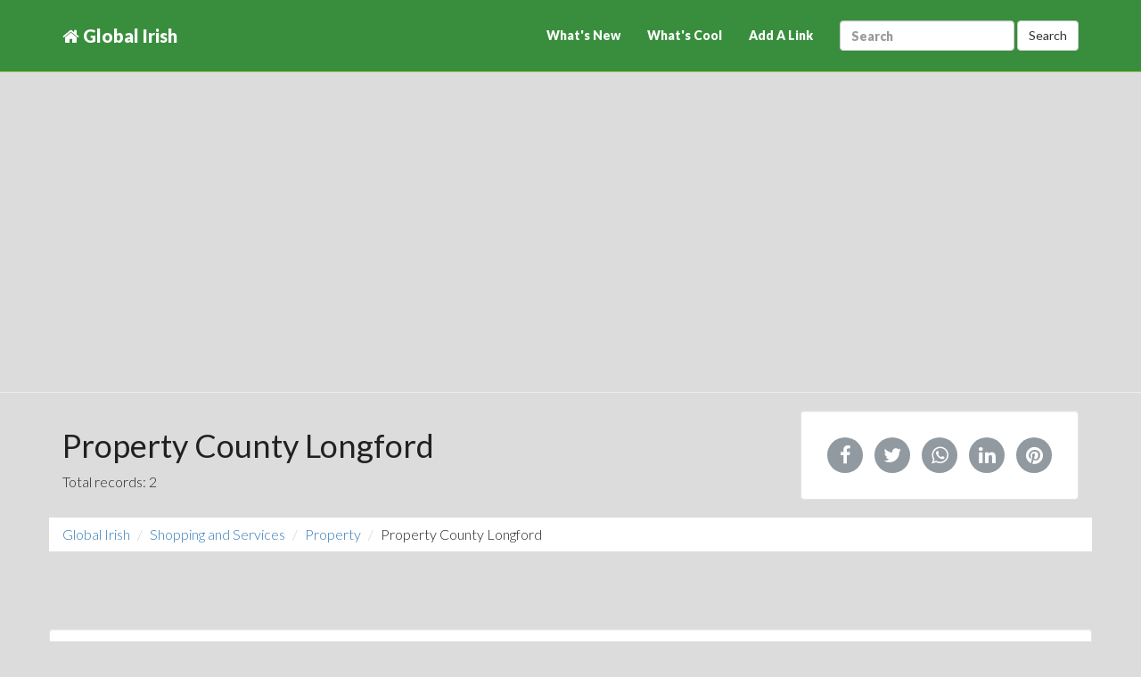

--- FILE ---
content_type: text/html; charset=utf-8
request_url: https://www.globalirish.com/shopping_and_services/property/longford/
body_size: 3104
content:
 

   
<!DOCTYPE html>
<html lang="en-GB">
<head>
<meta http-equiv="Content-Type" content="text/html; charset=utf-8"/>
<meta http-equiv="X-UA-Compatible" content="IE=edge">
<meta name="viewport" content="width=device-width, initial-scale=1">

<title>Global Irish - Shopping and Services &gt; Property &gt; Property County Longford </title>

<meta name="description" content="Global Irish - Shopping and Services &gt; Property &gt; Property County Longford ">
<meta name="keywords" content="property, county, longford">
<meta name="robots" content="INDEX,FOLLOW" />

<meta property="og:locale" content="en_GB" />
<meta property="og:type" content="website" />
<meta property="og:site_name" content="GlobalIrish.com" />
<meta property="og:title" content="Global Irish - Shopping and Services &gt; Property &gt; Property County Longford " />
<meta property="og:description" content="Property County Longford" />
<meta property="og:url" content="https://globalirish.com/shopping_and_services/property/longford/" />
<meta name="og:image" content="http://www.globalirish.com/media/globalirish.com.jpg" />

<meta name="twitter:card" content="summary_large_image" />
<meta name="twitter:site" content="GlobalIrish.com" />
<meta property="twitter:title" content="Global Irish - Shopping and Services &gt; Property &gt; Property County Longford " />
<meta property="twitter:description" content="Property County Longford" />
<meta name="twitter:image" content="http://www.globalirish.com/media/globalirish.com.jpg" />

<meta name="generator" content="ScriptMind::Links 0.2.0" />


<link rel="stylesheet" href="https://maxcdn.bootstrapcdn.com/font-awesome/4.4.0/css/font-awesome.min.css">

<link rel="stylesheet" type="text/css" href="https://www.globalirish.com/media/css/bootstrap.min.css" />

<link rel="stylesheet" type="text/css" href="https://www.globalirish.com/media/css/custom.css" />

<!-- Global site tag (gtag.js) - Google Analytics -->
<script async src="https://www.googletagmanager.com/gtag/js?id=UA-132081-3"></script>
<script>
  window.dataLayer = window.dataLayer || [];
  function gtag(){dataLayer.push(arguments);}
  gtag('js', new Date());

  gtag('config', 'UA-132081-3');
</script>

</head>
<body>




    <!-- Navbar Fixed Top -->
    <div class="navbar navbar-default navbar-custom navbar-fixed-top">
      <div class="container">
        <div class="navbar-header">
          <button type="button" class="navbar-toggle" data-toggle="collapse" data-target=".navbar-collapse">
            <span class="icon-bar"></span>
            <span class="icon-bar"></span>
            <span class="icon-bar"></span>
          </button>
          <a class="navbar-brand" href="/"><i class="fa fa-home"></i> Global Irish</a>
        </div>
        <div class="navbar-collapse collapse">
        <form class="navbar-form navbar-right" role="search" action="/index.php" method="get">
         <div class="form-group">
         <input type="text" name="q" class="form-control" placeholder="Search" value="">
         </div>
         <button type="submit" class="btn btn-default">Search</button>
         </form>
            <ul class="nav navbar-nav navbar-right">
                     <li><a href="/new/">What's New</a></li>
         <li><a href="/cool/">What's Cool</a></li>
                           <li><a href="/submit.php?c=318" rel="nofollow">Add A Link</a></li>
                   </ul>
        </div><!--/.nav-collapse -->
      </div>
    </div>



<div class="container text-center">
      
      <script async src="//pagead2.googlesyndication.com/pagead/js/adsbygoogle.js"></script>
      <!-- GI_Responsive -->
      <ins class="adsbygoogle"
           style="display:block"
           data-ad-client="ca-pub-4274797451669756"
           data-ad-slot="6653003112"
           data-ad-format="auto"></ins>
      <script>
      (adsbygoogle = window.adsbygoogle || []).push({});
      </script>
    
</div>

<hr>
<header class="masthead">
  <div class="container">
    <div class="row">
      <div class="col-md-8">
        <h1>Property County Longford</h1>
            <span class="pages">Total records: 2</span>
        </div>


        <div class="col-md-4">
<div class="well pull-right">
<div class="social">
<ul>


<li><a href="https://www.facebook.com/sharer.php?u=https://globalirish.com/shopping_and_services/property/longford/" target="_blank"><i class="fa fa-lg fa-facebook"></i></a></li>
<li><a href="https://twitter.com/share?url=http://www.globalirish.com/shopping_and_services/property/longford/&text=GlobalIrish.com" target="_blank"><i class="fa fa-lg fa-twitter"></i></a></li>
<li><a href="https://api.whatsapp.com/send?text=https://globalirish.com/shopping_and_services/property/longford/" target="_blank"><i class="fa fa-lg fa-whatsapp"></i></a></li>

<li><a href="https://www.linkedin.com/shareArticle?mini=true&url=https://globalirish.com/shopping_and_services/property/longford/" target="_blank"><i class="fa fa-lg fa-linkedin"></i></a></li>
<li><a href="https://pinterest.com/pin/create/button/?url=https://globalirish.com/shopping_and_services/property/longford/&description=GlobalIrish.com" target="_blank"><i class="fa fa-lg fa-pinterest"></i></a></li>



</ul>
</div>
</div>
</div>

        </div>


    
    
    
  </div>
</header>







<div class="container">
<div class="row">

    		<ol class="breadcrumb">
		
										<li><a href="/">Global Irish</a></li>
										<li><a href="/shopping_and_services/">Shopping and Services</a></li>
										<li><a href="/shopping_and_services/property/">Property</a></li>
										<li>Property County Longford</li>
						</ol>
  

      <br class="clear"/>
      <div class="text-center">
      
            <nav>
      
        <ul class="pagination pagination-sm">
                
        
                
                
        </ul>
      </nav>
              
              </div>





<div class="container">
<div class="row">
</div>
</div>



<section id="xxx">
<div class="well">
<article class="row archive">
<div class="featured-thumb col-md-3 col-xs-12">
				<a class="thumbnail" id="id_157201" href="https://www.johncolumb.ie/" title="John Columb Estate Agents"
				
								 target="_blank">
								<img src="/img/thumbnails/johncolumb.ie.jpg" width="300" height="200" alt="John Columb Estate Agents"></a>
				</div>

<div class="col-md-9 col-xs-12">
<header class="entry-header">
<h1 class="entry-title">
				<a id="id_157201" href="https://www.johncolumb.ie/" title="John Columb Estate Agents"
				
								 target="_blank">
				John Columb Estate Agents</a>
</h1>

<div class="entry-meta">

<span>
				<i class="fa fa-lock"></i>
		johncolumb.ie</span>



</div><!-- .entry-meta -->
</header><!-- .entry-header -->

<div class="entry-content">
<p>Estate Agents with Houses for Sale or Lease, Apartments, Land, Property, Sites for Sale from John Columb Auctioneers and Real Estate Agents Longford Irish Midlands Ireland</p>
<p></p>

</div><!-- .entry-content -->
</div>
</article>
</div>
<hr>


<div class="well">
<article class="row archive">
<div class="featured-thumb col-md-3 col-xs-12">
				<a class="thumbnail" id="id_15787" href="http://www.quinnbros.ie/" title="Quinn Brothers"
				
								 target="_blank">
								<img src="/img/thumbnails/quinnbros.ie.jpg" width="300" height="200" alt="Quinn Brothers"></a>
				</div>

<div class="col-md-9 col-xs-12">
<header class="entry-header">
<h1 class="entry-title">
				<a id="id_15787" href="http://www.quinnbros.ie/" title="Quinn Brothers"
				
								 target="_blank">
				Quinn Brothers</a>
</h1>

<div class="entry-meta">

<span>
		quinnbros.ie</span>



</div><!-- .entry-meta -->
</header><!-- .entry-header -->

<div class="entry-content">
<p>Quinn Bros have been advising on property and Insurance matters in the midlands since 1945.</p>
<p></p>

</div><!-- .entry-content -->
</div>
</article>
</div>
<hr>

</section>
      <br class="clear"/>
      <div class="text-center">
      
            <nav>
      
        <ul class="pagination pagination-sm">
                
        
                
                
        </ul>
      </nav>
              
              </div>



</div>
</div>










<script>

/* <![CDATA[ */
   var root = '';
   
   var a = document.getElementsByTagName("a");
   for(i = 0; i< a.length; i++)
      if(a[i].id != '')
         a[i].onclick = count_link;
   function count_link() {
      i = new Image();
      i.src= root+'/cl.php?id='+this.id;
      return true;
   }
   
/* ]]> */
</script>



	<div id="footer">
		<div class="container">
			<div class="row">
				<div class="col-lg-4">
				<ul>
				<li><a href="/automotive/">Automotive</a></li>
				<li><a href="/business_and_finance/">Business and Finance</a></li>
				<li><a href="/computers_and_internet/">Computers / Internet</a></li>
				<li><a href="/entertainment_and_media/">Entertainment and Media</a></li>
				<li><a href="/health_and_fitness/">Health and Fitness</a></li>
				</ul>
				</div><!-- /col-lg-4 -->				
				<div class="col-lg-4">
				<ul>
				<li><a href="/hobbies_and_interests/">Hobbies and Interests</a></li>
				<li><a href="/home_and_family/">Home and Family</a></li>
				<li><a href="/people_and_chat/">People and Chat</a></li>
				<li><a href="/reference_and_education/">Reference and Education</a></li>
				<li><a href="/regional/">The Counties</a></li>
				</ul>
				</div><!-- /col-lg-4 -->
				<div class="col-lg-4">
				<ul>
				<li><a href="/shopping_and_services/">Shopping and Services</a></li>
				<li><a href="/society_and_politics/">Society and Politics</a></li>
				<li><a href="/sports_and_recreation/">Sports And Recreation</a></li>
				<li><a href="/tourism/">Tourism and Travel</a></li>
				<li><a href="/travel_and_holidays/">Travel and Holidays</a></li>
				</ul>
				</div><!-- /col-lg-4 -->
			</div>		
		</div>
	</div>

		<footer class="footer-basic-centered">
			<p class="footer-company-motto">Global Irish - Gateway to a Global Community</p>
			<p class="footer-links">
				<a href="/" title="Home Page">Home</a>
				·
				<a href="/about.php" title="About Us">About Us</a>
				·
				<a href="/sitemap.php" title="Site Map">Site Map</a>
				·
								<a href="/new/" title="New Links">What's New</a>
				.
				<a href="/cool/" title="Cool Links">What's Cool</a>
								.
				<a href="/contact.php" title="Contact Us">Contact Us</a> 
			</p>

			<p class="footer-company-name">&copy; 1999 - 2026, Global Irish, All rights reserved.</p>

		</footer>




<script src="https://ajax.googleapis.com/ajax/libs/jquery/1.11.3/jquery.min.js"></script>
<script src="https://maxcdn.bootstrapcdn.com/bootstrap/3.3.5/js/bootstrap.min.js"></script>
<script src="/media/js/pinboot.js"></script>
<script src="/media/js/chart.js"></script>

<hr>

<script defer src="https://static.cloudflareinsights.com/beacon.min.js/vcd15cbe7772f49c399c6a5babf22c1241717689176015" integrity="sha512-ZpsOmlRQV6y907TI0dKBHq9Md29nnaEIPlkf84rnaERnq6zvWvPUqr2ft8M1aS28oN72PdrCzSjY4U6VaAw1EQ==" data-cf-beacon='{"version":"2024.11.0","token":"b7679d33cc224265b7e23d53009c465a","r":1,"server_timing":{"name":{"cfCacheStatus":true,"cfEdge":true,"cfExtPri":true,"cfL4":true,"cfOrigin":true,"cfSpeedBrain":true},"location_startswith":null}}' crossorigin="anonymous"></script>
</body>
</html>


--- FILE ---
content_type: text/html; charset=utf-8
request_url: https://www.google.com/recaptcha/api2/aframe
body_size: 249
content:
<!DOCTYPE HTML><html><head><meta http-equiv="content-type" content="text/html; charset=UTF-8"></head><body><script nonce="XghLVup_Lzm188CvaBTw0Q">/** Anti-fraud and anti-abuse applications only. See google.com/recaptcha */ try{var clients={'sodar':'https://pagead2.googlesyndication.com/pagead/sodar?'};window.addEventListener("message",function(a){try{if(a.source===window.parent){var b=JSON.parse(a.data);var c=clients[b['id']];if(c){var d=document.createElement('img');d.src=c+b['params']+'&rc='+(localStorage.getItem("rc::a")?sessionStorage.getItem("rc::b"):"");window.document.body.appendChild(d);sessionStorage.setItem("rc::e",parseInt(sessionStorage.getItem("rc::e")||0)+1);localStorage.setItem("rc::h",'1768528190504');}}}catch(b){}});window.parent.postMessage("_grecaptcha_ready", "*");}catch(b){}</script></body></html>

--- FILE ---
content_type: text/css
request_url: https://www.globalirish.com/media/css/custom.css
body_size: 2521
content:
/* Palette generated by Material Palette - materialpalette.com/green/light-green */

/*
.dark-primary-color    { background: #388E3C; }
.default-primary-color { background: #4CAF50; }
.light-primary-color   { background: #C8E6C9; }
.text-primary-color    { color: #FFFFFF; }
.accent-color          { background: #8BC34A; }
.primary-text-color    { color: #212121; }
.secondary-text-color  { color: #727272; }
.divider-color         { border-color: #B6B6B6; }
*/

/* FONTS */
@import url(https://fonts.googleapis.com/css?family=Lato:300,400,700,900);
@import url(https://fonts.googleapis.com/css?family=Raleway:400,300,700,900);

/* NAVBAR */

.navbar {
	font-weight: 800;
	font-size: 14px;
	padding-top: 15px;
	padding-bottom: 15px;
	background-color: #8BC34A;
	color: #FFFFFF;
}

.navbar-default .navbar-nav > .active > a, .navbar-default .navbar-nav > .active > a:hover, .navbar-default .navbar-nav > .active > a:focus {
	/* color: #ffffff; */
	/* background-color: #74cfae; */
	color: #727272;
	background-color: #8bc34a;
}

.navbar-brand {
	font-size: 20px;
	padding-top: 15px;
	padding-bottom: 15px;
}

/* Navbar Custom */

.navbar-custom {
  background-color: #388E3C;
  border-color: #8bc34a;
}
.navbar-custom .navbar-brand {
  color: #ffffff;
}
.navbar-custom .navbar-brand:hover, .navbar-custom .navbar-brand:focus {
  color: #8BC34A;
}
.navbar-custom .navbar-text {
  color: #ffffff;
}
.navbar-custom .navbar-nav > li > a {
  color: #ffffff;
}
.navbar-custom .navbar-nav > li > a:hover, .navbar-custom .navbar-nav > li > a:focus {
  color: #8BC34A;
}
.navbar-custom .navbar-nav > li > .dropdown-menu {
  background-color: #4caf50;
}
.navbar-custom .navbar-nav > li > .dropdown-menu > li > a {
  color: #ffffff;
}
.navbar-custom .navbar-nav > li > .dropdown-menu > li > a:hover,
.navbar-custom .navbar-nav > li > .dropdown-menu > li > a:focus {
  color: #727272;
  background-color: #8bc34a;
}
.navbar-custom .navbar-nav > li > .dropdown-menu > li > .divider {
  background-color: #4caf50;
}
.navbar-custom .navbar-nav > .active > a, .navbar-custom .navbar-nav > .active > a:hover, .navbar-custom .navbar-nav > .active > a:focus {
  color: #727272;
  background-color: #8bc34a;
}
.navbar-custom .navbar-nav > .open > a, .navbar-custom .navbar-nav > .open > a:hover, .navbar-custom .navbar-nav > .open > a:focus {
  color: #727272;
  background-color: #8bc34a;
}
.navbar-custom .navbar-toggle {
  border-color: #8bc34a;
}
.navbar-custom .navbar-toggle:hover, .navbar-custom .navbar-toggle:focus {
  background-color: #8bc34a;
}
.navbar-custom .navbar-toggle .icon-bar {
  background-color: #ffffff;
}
.navbar-custom .navbar-collapse,
.navbar-custom .navbar-form {
  border-color: #ffffff;
}
.navbar-custom .navbar-link {
  color: #ffffff;
}
.navbar-custom .navbar-link:hover {
  color: #727272;
}

.thumbnail {
    border: 0 none;
    box-shadow: none;
}

.jumbotron {
background: #4CAF50;
color: #FFF;
border-radius: 0px;
}
.jumbotron-sm { padding-top: 14px;
padding-bottom: 14px; }
.jumbotron small {
color: #FFF;
}


/*
Ref:
Thanks to:
http://www.jqueryscript.net/layout/Simple-jQuery-Plugin-To-Create-Pinterest-Style-Grid-Layout-Pinterest-Grid.html
*/


#pinBoot {
  position: relative;
  max-width: 100%;
  width: 100%;
}

.white-panel {
  position: absolute;
  background: white;
  /* box-shadow: 0px 1px 2px rgba(0, 0, 0, 0.3); */
  /* box-shadow: 1px 1px 1px 1px #669900; */
  box-shadow: 1px 1px 1px 1px #8BC34A;
  padding: 10px;
}
/*
stylize any heading tags withing white-panel below
*/

.white-panel h1 {
  font-size: 1em;
}
.white-panel h1 a {
  color: #A92733;
}
.white-panel:hover {
  /* box-shadow: 1px 1px 10px rgba(0, 0, 0, 0.5); */
  /* box-shadow: 1px 1px 10px #669900; */
  box-shadow: 1px 1px 10px #8BC34A;
  margin-top: -5px;
  -webkit-transition: all 0.3s ease-in-out;
  -moz-transition: all 0.3s ease-in-out;
  -o-transition: all 0.3s ease-in-out;
  transition: all 0.3s ease-in-out;
}

p.subcats {
   margin: 0px 0px 7px 0px;
   padding: 0px;
}

body {
  	padding-top: 70px;
  	/* background-color: #f2f2f2; */
    background-color: #dcdcdc;
  	font-family: "Lato";
    font-weight: 300;
    font-size: 16px;
    color: #212121;

    -webkit-font-smoothing: antialiased;
    -webkit-overflow-scrolling: touch;
    
    margin-top: 70px;
}


.featured-thumb {
  margin-top: 35px;
  text-align: center;
}
.featured-thumb img {
  box-shadow: 0px 1px 2px #444;
  border-radius: 5px;
}

/*
Social
*/

.social {
    margin: 0;
    padding: 0;
}

.social ul {
    margin: 0;
    padding: 5px;
}

.social ul li {
    margin: 5px;
    list-style: none outside none;
    display: inline-block;
}

.social i {
    width: 40px;
    height: 40px;
    color: #FFF;
    background-color: #909AA0;
    font-size: 22px;
    text-align:center;
    padding-top: 12px;
    border-radius: 50%;
    -moz-border-radius: 50%;
    -webkit-border-radius: 50%;
    -o-border-radius: 50%;
    transition: all ease 0.3s;
    -moz-transition: all ease 0.3s;
    -webkit-transition: all ease 0.3s;
    -o-transition: all ease 0.3s;
    -ms-transition: all ease 0.3s;
}

.social i:hover {
    color: #FFF;
    text-decoration: none;
    transition: all ease 0.3s;
    -moz-transition: all ease 0.3s;
    -webkit-transition: all ease 0.3s;
    -o-transition: all ease 0.3s;
    -ms-transition: all ease 0.3s;
}

.social .fa-facebook:hover { /* round facebook icon*/
    background: #4060A5;
}

.social .fa-twitter:hover { /* round twitter icon*/
    background: #00ABE3;
}

.social .fa-google-plus:hover { /* round google plus icon*/
    background: #e64522;
}

.social .fa-github:hover { /* round github icon*/
    background: #343434;
}

.social .fa-pinterest:hover { /* round pinterest icon*/
    background: #cb2027;
}

.social .fa-linkedin:hover { /* round linkedin icon*/
    background: #0094BC;
}

.social .fa-flickr:hover { /* round flickr icon*/
    background: #FF57AE;
}

.social .fa-instagram:hover { /* round instagram icon*/
    background: #375989;
}

.social .fa-vimeo-square:hover { /* round vimeo square icon*/
    background: #83DAEB;
}

.social .fa-stack-overflow:hover { /* round stack overflow icon*/
    background: #FEA501;
}

.social .fa-dropbox:hover { /* round dropbox icon*/
    background: #017FE5;
}

.social .fa-tumblr:hover { /* round tumblr icon*/
    background: #3a5876;
}

.social .fa-dribbble:hover { /* round dribble icon*/
    background: #F46899;
}

.social .fa-skype:hover { /* round skype icon*/
    background: #00C6FF;
}

.social .fa-stack-exchange:hover { /* round stack exchange icon*/
    background: #4D86C9;    
}

.social .fa-youtube:hover { /* round youtube icon*/
    background: #FF1F25;
}

.social .fa-xing:hover { /* round xing icon*/
    background: #005C5E;
}

.social .fa-rss:hover { /* round rss icon*/
    background: #e88845;
}

.social .fa-foursquare:hover { /* round foursquare icon*/
    background: #09B9E0;
}

.social .fa-whatsapp:hover { /* round whatsapp icon*/
    background: #37b546;
}

.social .fa-youtube-play:hover { /* round youtube play button icon*/
    background: #DF192A;
}

.social .fa-youtube-play:hover { /* round youtube play button icon*/
    background: #DF192A;
}

.social .fa-email:hover { /* round email button icon*/
    background: #09B9E0;
}

.well {
    background: #ffffff;
}

/*change breadcrumb background color*/
.breadcrumb {
     background-color: #ffffff;
     border-radius: 0;
     -moz-border-radius: 0;
     -webkit-border-radius: 0;
     -o-border-radius: 0;
}

/*change breadcrumb links color*/
/* .breadcrumb a {
     color: #666;
}

.breadcrumb a:hover {
     text-decoration: none;
}

/*change active color*/
.breadcrumb > .active {
     color: #9CD05F;
}
*/
/*change breadcrumb separator to raquo symbol*/
.breadcrumb > li + li:before {
     content: "\00BB";
     color: #aaa;
}

.pagination>li>a, .pagination>li>span {
	border-radius: 50% !important;margin: 0 5px;
}

/* Footer */

#footer {
	background-color: #388E3C;
	padding-top: 50px;
	padding-bottom: 50px;
}

#footer a {
	color: #f5f5f5;
	text-decoration: none;
}

#footer a:hover {
	color: #ffffff;
}

#footer p {
	color: white;
}

#footer h4 {
	color: white;
	text-transform: uppercase;
	padding-bottom: 20px;
}

.footer-basic-centered{
	background-color: #292c2f;
	box-shadow: 0 1px 1px 0 rgba(0, 0, 0, 0.12);
	box-sizing: border-box;
	width: 100%;
	text-align: center;
	/* font: normal 18px sans-serif; */

	padding: 45px;
	/* margin-top: 80px; */
}

.footer-basic-centered .footer-company-motto{
	color:  #8d9093;
	font-size: 24px;
	margin: 0;
}

.footer-basic-centered .footer-company-name{
	color:  #8f9296;
	font-size: 14px;
	margin: 0;
}

.footer-basic-centered .footer-links{
	list-style: none;
	font-weight: bold;
	color:  #ffffff;
	padding: 35px 0 23px;
	margin: 0;
}

.footer-basic-centered .footer-links a{
	display:inline-block;
	text-decoration: none;
	color: inherit;
}

/* Box For About Us Page */


.box {
  background:#fff;
  transition:all 0.2s ease;
  border:2px dashed #dadada;
  margin-top: 10px;
  box-sizing: border-box;
  border-radius: 5px;
  background-clip: padding-box;
  padding:0 20px 20px 20px;
  min-height:340px;
}

.box:hover {
  border:2px solid #525C7A;
}

.box span.box-title {
    color: #fff;
    font-size: 24px;
    font-weight: 300;
    text-transform: uppercase;
}

.box .box-content {
  padding: 16px;
  border-radius: 0 0 2px 2px;
  background-clip: padding-box;
  box-sizing: border-box;
}
.box .box-content p {
  color:#515c66;
  text-transform:none;
}

/* Grid */

#posts { margin: 30px auto 0; }
.post {
	margin: 0 0 50px;
	text-align: center;
	width: 100%;
}
.post img { padding: 0 15px; width: 100%; }

#grid.container .post img { padding: 0; }


/* Medium devices */

@media (min-width: 768px) {
	#grid > #posts .post { width: 335px; }
	#grid > #posts .post.cs2 { width: 100%; }
	.post img { padding: 0; }
}



/* Medium devices */

@media (min-width: 992px) {
	#grid > #posts .post { width: 445px; }
	#grid > #posts .post.cs2 { width: 100%; }
}



/* Large devices */

@media (min-width: 1200px) {
	#grid > #posts .post { width: 346px; }
	#grid > #posts .post.cs2 { width: 742px; }
}



/* Large devices min-width (1200px) + a .post margin (50px) * 2 (100px) = 1300px */
/* 1300px gives me the clearance I need to keep the margins of the entire #grid (the
bleed if you will) the same width as the .post margins posts (50px). Basically I'm
being really picky about whitespace. If you don't care, no problem, just delete this.
Can this be done with Masonry options? */

@media (min-width: 1300px) {
	#grid {
		left: -50px;
		padding-left: 50px;
		padding-right: 50px;
		position: relative;
    	}
	#grid.container {
		left: auto;
		padding-left: 15px;
		padding-right: 15px;
	}
}


--- FILE ---
content_type: application/javascript
request_url: https://www.globalirish.com/media/js/pinboot.js
body_size: 952
content:
$(document).ready(function() {
$('#pinBoot').pinterest_grid({
no_columns: 3,
padding_x: 10,
padding_y: 10,
margin_bottom: 50,
single_column_breakpoint: 700
});
});

/*
Ref:
Thanks to:
http://www.jqueryscript.net/layout/Simple-jQuery-Plugin-To-Create-Pinterest-Style-Grid-Layout-Pinterest-Grid.html
*/


/*
    Pinterest Grid Plugin
    Copyright 2014 Mediademons
    @author smm 16/04/2014

    usage:

     $(document).ready(function() {

        $('#blog-landing').pinterest_grid({
            no_columns: 4
        });

    });


*/
;(function ($, window, document, undefined) {
    var pluginName = 'pinterest_grid',
        defaults = {
            padding_x: 10,
            padding_y: 10,
            no_columns: 3,
            margin_bottom: 50,
            single_column_breakpoint: 700
        },
        columns,
        $article,
        article_width;

    function Plugin(element, options) {
        this.element = element;
        this.options = $.extend({}, defaults, options) ;
        this._defaults = defaults;
        this._name = pluginName;
        this.init();
    }

    Plugin.prototype.init = function () {
        var self = this,
            resize_finish;

        $(window).resize(function() {
            clearTimeout(resize_finish);
            resize_finish = setTimeout( function () {
                self.make_layout_change(self);
            }, 11);
        });

        self.make_layout_change(self);

        setTimeout(function() {
            $(window).resize();
        }, 500);
    };

    Plugin.prototype.calculate = function (single_column_mode) {
        var self = this,
            tallest = 0,
            row = 0,
            $container = $(this.element),
            container_width = $container.width();
            $article = $(this.element).children();

        if(single_column_mode === true) {
            article_width = $container.width() - self.options.padding_x;
        } else {
            article_width = ($container.width() - self.options.padding_x * self.options.no_columns) / self.options.no_columns;
        }

        $article.each(function() {
            $(this).css('width', article_width);
        });

        columns = self.options.no_columns;

        $article.each(function(index) {
            var current_column,
                left_out = 0,
                top = 0,
                $this = $(this),
                prevAll = $this.prevAll(),
                tallest = 0;

            if(single_column_mode === false) {
                current_column = (index % columns);
            } else {
                current_column = 0;
            }

            for(var t = 0; t < columns; t++) {
                $this.removeClass('c'+t);
            }

            if(index % columns === 0) {
                row++;
            }

            $this.addClass('c' + current_column);
            $this.addClass('r' + row);

            prevAll.each(function(index) {
                if($(this).hasClass('c' + current_column)) {
                    top += $(this).outerHeight() + self.options.padding_y;
                }
            });

            if(single_column_mode === true) {
                left_out = 0;
            } else {
                left_out = (index % columns) * (article_width + self.options.padding_x);
            }

            $this.css({
                'left': left_out,
                'top' : top
            });
        });

        this.tallest($container);
        $(window).resize();
    };

    Plugin.prototype.tallest = function (_container) {
        var column_heights = [],
            largest = 0;

        for(var z = 0; z < columns; z++) {
            var temp_height = 0;
            _container.find('.c'+z).each(function() {
                temp_height += $(this).outerHeight();
            });
            column_heights[z] = temp_height;
        }

        largest = Math.max.apply(Math, column_heights);
        _container.css('height', largest + (this.options.padding_y + this.options.margin_bottom));
    };

    Plugin.prototype.make_layout_change = function (_self) {
        if($(window).width() < _self.options.single_column_breakpoint) {
            _self.calculate(true);
        } else {
            _self.calculate(false);
        }
    };

    $.fn[pluginName] = function (options) {
        return this.each(function () {
            if (!$.data(this, 'plugin_' + pluginName)) {
                $.data(this, 'plugin_' + pluginName,
                new Plugin(this, options));
            }
        });
    }

})(jQuery, window, document);
